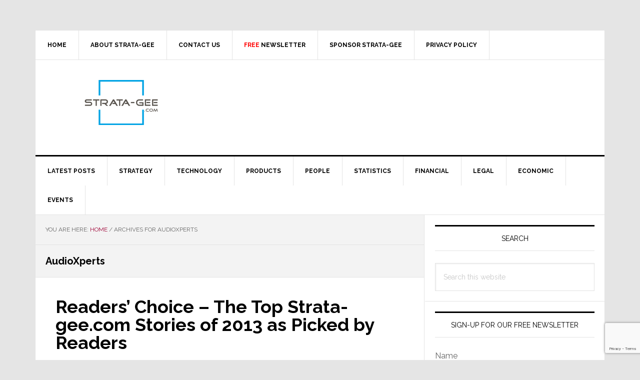

--- FILE ---
content_type: text/html; charset=utf-8
request_url: https://www.google.com/recaptcha/api2/anchor?ar=1&k=6LeZ-cYqAAAAAOQ3SQKDAeaxjUgr_ZflG9rRL-7V&co=aHR0cHM6Ly93d3cuc3RyYXRhLWdlZS5jb206NDQz&hl=en&v=PoyoqOPhxBO7pBk68S4YbpHZ&size=invisible&anchor-ms=20000&execute-ms=30000&cb=7jrbsinxlcvb
body_size: 48672
content:
<!DOCTYPE HTML><html dir="ltr" lang="en"><head><meta http-equiv="Content-Type" content="text/html; charset=UTF-8">
<meta http-equiv="X-UA-Compatible" content="IE=edge">
<title>reCAPTCHA</title>
<style type="text/css">
/* cyrillic-ext */
@font-face {
  font-family: 'Roboto';
  font-style: normal;
  font-weight: 400;
  font-stretch: 100%;
  src: url(//fonts.gstatic.com/s/roboto/v48/KFO7CnqEu92Fr1ME7kSn66aGLdTylUAMa3GUBHMdazTgWw.woff2) format('woff2');
  unicode-range: U+0460-052F, U+1C80-1C8A, U+20B4, U+2DE0-2DFF, U+A640-A69F, U+FE2E-FE2F;
}
/* cyrillic */
@font-face {
  font-family: 'Roboto';
  font-style: normal;
  font-weight: 400;
  font-stretch: 100%;
  src: url(//fonts.gstatic.com/s/roboto/v48/KFO7CnqEu92Fr1ME7kSn66aGLdTylUAMa3iUBHMdazTgWw.woff2) format('woff2');
  unicode-range: U+0301, U+0400-045F, U+0490-0491, U+04B0-04B1, U+2116;
}
/* greek-ext */
@font-face {
  font-family: 'Roboto';
  font-style: normal;
  font-weight: 400;
  font-stretch: 100%;
  src: url(//fonts.gstatic.com/s/roboto/v48/KFO7CnqEu92Fr1ME7kSn66aGLdTylUAMa3CUBHMdazTgWw.woff2) format('woff2');
  unicode-range: U+1F00-1FFF;
}
/* greek */
@font-face {
  font-family: 'Roboto';
  font-style: normal;
  font-weight: 400;
  font-stretch: 100%;
  src: url(//fonts.gstatic.com/s/roboto/v48/KFO7CnqEu92Fr1ME7kSn66aGLdTylUAMa3-UBHMdazTgWw.woff2) format('woff2');
  unicode-range: U+0370-0377, U+037A-037F, U+0384-038A, U+038C, U+038E-03A1, U+03A3-03FF;
}
/* math */
@font-face {
  font-family: 'Roboto';
  font-style: normal;
  font-weight: 400;
  font-stretch: 100%;
  src: url(//fonts.gstatic.com/s/roboto/v48/KFO7CnqEu92Fr1ME7kSn66aGLdTylUAMawCUBHMdazTgWw.woff2) format('woff2');
  unicode-range: U+0302-0303, U+0305, U+0307-0308, U+0310, U+0312, U+0315, U+031A, U+0326-0327, U+032C, U+032F-0330, U+0332-0333, U+0338, U+033A, U+0346, U+034D, U+0391-03A1, U+03A3-03A9, U+03B1-03C9, U+03D1, U+03D5-03D6, U+03F0-03F1, U+03F4-03F5, U+2016-2017, U+2034-2038, U+203C, U+2040, U+2043, U+2047, U+2050, U+2057, U+205F, U+2070-2071, U+2074-208E, U+2090-209C, U+20D0-20DC, U+20E1, U+20E5-20EF, U+2100-2112, U+2114-2115, U+2117-2121, U+2123-214F, U+2190, U+2192, U+2194-21AE, U+21B0-21E5, U+21F1-21F2, U+21F4-2211, U+2213-2214, U+2216-22FF, U+2308-230B, U+2310, U+2319, U+231C-2321, U+2336-237A, U+237C, U+2395, U+239B-23B7, U+23D0, U+23DC-23E1, U+2474-2475, U+25AF, U+25B3, U+25B7, U+25BD, U+25C1, U+25CA, U+25CC, U+25FB, U+266D-266F, U+27C0-27FF, U+2900-2AFF, U+2B0E-2B11, U+2B30-2B4C, U+2BFE, U+3030, U+FF5B, U+FF5D, U+1D400-1D7FF, U+1EE00-1EEFF;
}
/* symbols */
@font-face {
  font-family: 'Roboto';
  font-style: normal;
  font-weight: 400;
  font-stretch: 100%;
  src: url(//fonts.gstatic.com/s/roboto/v48/KFO7CnqEu92Fr1ME7kSn66aGLdTylUAMaxKUBHMdazTgWw.woff2) format('woff2');
  unicode-range: U+0001-000C, U+000E-001F, U+007F-009F, U+20DD-20E0, U+20E2-20E4, U+2150-218F, U+2190, U+2192, U+2194-2199, U+21AF, U+21E6-21F0, U+21F3, U+2218-2219, U+2299, U+22C4-22C6, U+2300-243F, U+2440-244A, U+2460-24FF, U+25A0-27BF, U+2800-28FF, U+2921-2922, U+2981, U+29BF, U+29EB, U+2B00-2BFF, U+4DC0-4DFF, U+FFF9-FFFB, U+10140-1018E, U+10190-1019C, U+101A0, U+101D0-101FD, U+102E0-102FB, U+10E60-10E7E, U+1D2C0-1D2D3, U+1D2E0-1D37F, U+1F000-1F0FF, U+1F100-1F1AD, U+1F1E6-1F1FF, U+1F30D-1F30F, U+1F315, U+1F31C, U+1F31E, U+1F320-1F32C, U+1F336, U+1F378, U+1F37D, U+1F382, U+1F393-1F39F, U+1F3A7-1F3A8, U+1F3AC-1F3AF, U+1F3C2, U+1F3C4-1F3C6, U+1F3CA-1F3CE, U+1F3D4-1F3E0, U+1F3ED, U+1F3F1-1F3F3, U+1F3F5-1F3F7, U+1F408, U+1F415, U+1F41F, U+1F426, U+1F43F, U+1F441-1F442, U+1F444, U+1F446-1F449, U+1F44C-1F44E, U+1F453, U+1F46A, U+1F47D, U+1F4A3, U+1F4B0, U+1F4B3, U+1F4B9, U+1F4BB, U+1F4BF, U+1F4C8-1F4CB, U+1F4D6, U+1F4DA, U+1F4DF, U+1F4E3-1F4E6, U+1F4EA-1F4ED, U+1F4F7, U+1F4F9-1F4FB, U+1F4FD-1F4FE, U+1F503, U+1F507-1F50B, U+1F50D, U+1F512-1F513, U+1F53E-1F54A, U+1F54F-1F5FA, U+1F610, U+1F650-1F67F, U+1F687, U+1F68D, U+1F691, U+1F694, U+1F698, U+1F6AD, U+1F6B2, U+1F6B9-1F6BA, U+1F6BC, U+1F6C6-1F6CF, U+1F6D3-1F6D7, U+1F6E0-1F6EA, U+1F6F0-1F6F3, U+1F6F7-1F6FC, U+1F700-1F7FF, U+1F800-1F80B, U+1F810-1F847, U+1F850-1F859, U+1F860-1F887, U+1F890-1F8AD, U+1F8B0-1F8BB, U+1F8C0-1F8C1, U+1F900-1F90B, U+1F93B, U+1F946, U+1F984, U+1F996, U+1F9E9, U+1FA00-1FA6F, U+1FA70-1FA7C, U+1FA80-1FA89, U+1FA8F-1FAC6, U+1FACE-1FADC, U+1FADF-1FAE9, U+1FAF0-1FAF8, U+1FB00-1FBFF;
}
/* vietnamese */
@font-face {
  font-family: 'Roboto';
  font-style: normal;
  font-weight: 400;
  font-stretch: 100%;
  src: url(//fonts.gstatic.com/s/roboto/v48/KFO7CnqEu92Fr1ME7kSn66aGLdTylUAMa3OUBHMdazTgWw.woff2) format('woff2');
  unicode-range: U+0102-0103, U+0110-0111, U+0128-0129, U+0168-0169, U+01A0-01A1, U+01AF-01B0, U+0300-0301, U+0303-0304, U+0308-0309, U+0323, U+0329, U+1EA0-1EF9, U+20AB;
}
/* latin-ext */
@font-face {
  font-family: 'Roboto';
  font-style: normal;
  font-weight: 400;
  font-stretch: 100%;
  src: url(//fonts.gstatic.com/s/roboto/v48/KFO7CnqEu92Fr1ME7kSn66aGLdTylUAMa3KUBHMdazTgWw.woff2) format('woff2');
  unicode-range: U+0100-02BA, U+02BD-02C5, U+02C7-02CC, U+02CE-02D7, U+02DD-02FF, U+0304, U+0308, U+0329, U+1D00-1DBF, U+1E00-1E9F, U+1EF2-1EFF, U+2020, U+20A0-20AB, U+20AD-20C0, U+2113, U+2C60-2C7F, U+A720-A7FF;
}
/* latin */
@font-face {
  font-family: 'Roboto';
  font-style: normal;
  font-weight: 400;
  font-stretch: 100%;
  src: url(//fonts.gstatic.com/s/roboto/v48/KFO7CnqEu92Fr1ME7kSn66aGLdTylUAMa3yUBHMdazQ.woff2) format('woff2');
  unicode-range: U+0000-00FF, U+0131, U+0152-0153, U+02BB-02BC, U+02C6, U+02DA, U+02DC, U+0304, U+0308, U+0329, U+2000-206F, U+20AC, U+2122, U+2191, U+2193, U+2212, U+2215, U+FEFF, U+FFFD;
}
/* cyrillic-ext */
@font-face {
  font-family: 'Roboto';
  font-style: normal;
  font-weight: 500;
  font-stretch: 100%;
  src: url(//fonts.gstatic.com/s/roboto/v48/KFO7CnqEu92Fr1ME7kSn66aGLdTylUAMa3GUBHMdazTgWw.woff2) format('woff2');
  unicode-range: U+0460-052F, U+1C80-1C8A, U+20B4, U+2DE0-2DFF, U+A640-A69F, U+FE2E-FE2F;
}
/* cyrillic */
@font-face {
  font-family: 'Roboto';
  font-style: normal;
  font-weight: 500;
  font-stretch: 100%;
  src: url(//fonts.gstatic.com/s/roboto/v48/KFO7CnqEu92Fr1ME7kSn66aGLdTylUAMa3iUBHMdazTgWw.woff2) format('woff2');
  unicode-range: U+0301, U+0400-045F, U+0490-0491, U+04B0-04B1, U+2116;
}
/* greek-ext */
@font-face {
  font-family: 'Roboto';
  font-style: normal;
  font-weight: 500;
  font-stretch: 100%;
  src: url(//fonts.gstatic.com/s/roboto/v48/KFO7CnqEu92Fr1ME7kSn66aGLdTylUAMa3CUBHMdazTgWw.woff2) format('woff2');
  unicode-range: U+1F00-1FFF;
}
/* greek */
@font-face {
  font-family: 'Roboto';
  font-style: normal;
  font-weight: 500;
  font-stretch: 100%;
  src: url(//fonts.gstatic.com/s/roboto/v48/KFO7CnqEu92Fr1ME7kSn66aGLdTylUAMa3-UBHMdazTgWw.woff2) format('woff2');
  unicode-range: U+0370-0377, U+037A-037F, U+0384-038A, U+038C, U+038E-03A1, U+03A3-03FF;
}
/* math */
@font-face {
  font-family: 'Roboto';
  font-style: normal;
  font-weight: 500;
  font-stretch: 100%;
  src: url(//fonts.gstatic.com/s/roboto/v48/KFO7CnqEu92Fr1ME7kSn66aGLdTylUAMawCUBHMdazTgWw.woff2) format('woff2');
  unicode-range: U+0302-0303, U+0305, U+0307-0308, U+0310, U+0312, U+0315, U+031A, U+0326-0327, U+032C, U+032F-0330, U+0332-0333, U+0338, U+033A, U+0346, U+034D, U+0391-03A1, U+03A3-03A9, U+03B1-03C9, U+03D1, U+03D5-03D6, U+03F0-03F1, U+03F4-03F5, U+2016-2017, U+2034-2038, U+203C, U+2040, U+2043, U+2047, U+2050, U+2057, U+205F, U+2070-2071, U+2074-208E, U+2090-209C, U+20D0-20DC, U+20E1, U+20E5-20EF, U+2100-2112, U+2114-2115, U+2117-2121, U+2123-214F, U+2190, U+2192, U+2194-21AE, U+21B0-21E5, U+21F1-21F2, U+21F4-2211, U+2213-2214, U+2216-22FF, U+2308-230B, U+2310, U+2319, U+231C-2321, U+2336-237A, U+237C, U+2395, U+239B-23B7, U+23D0, U+23DC-23E1, U+2474-2475, U+25AF, U+25B3, U+25B7, U+25BD, U+25C1, U+25CA, U+25CC, U+25FB, U+266D-266F, U+27C0-27FF, U+2900-2AFF, U+2B0E-2B11, U+2B30-2B4C, U+2BFE, U+3030, U+FF5B, U+FF5D, U+1D400-1D7FF, U+1EE00-1EEFF;
}
/* symbols */
@font-face {
  font-family: 'Roboto';
  font-style: normal;
  font-weight: 500;
  font-stretch: 100%;
  src: url(//fonts.gstatic.com/s/roboto/v48/KFO7CnqEu92Fr1ME7kSn66aGLdTylUAMaxKUBHMdazTgWw.woff2) format('woff2');
  unicode-range: U+0001-000C, U+000E-001F, U+007F-009F, U+20DD-20E0, U+20E2-20E4, U+2150-218F, U+2190, U+2192, U+2194-2199, U+21AF, U+21E6-21F0, U+21F3, U+2218-2219, U+2299, U+22C4-22C6, U+2300-243F, U+2440-244A, U+2460-24FF, U+25A0-27BF, U+2800-28FF, U+2921-2922, U+2981, U+29BF, U+29EB, U+2B00-2BFF, U+4DC0-4DFF, U+FFF9-FFFB, U+10140-1018E, U+10190-1019C, U+101A0, U+101D0-101FD, U+102E0-102FB, U+10E60-10E7E, U+1D2C0-1D2D3, U+1D2E0-1D37F, U+1F000-1F0FF, U+1F100-1F1AD, U+1F1E6-1F1FF, U+1F30D-1F30F, U+1F315, U+1F31C, U+1F31E, U+1F320-1F32C, U+1F336, U+1F378, U+1F37D, U+1F382, U+1F393-1F39F, U+1F3A7-1F3A8, U+1F3AC-1F3AF, U+1F3C2, U+1F3C4-1F3C6, U+1F3CA-1F3CE, U+1F3D4-1F3E0, U+1F3ED, U+1F3F1-1F3F3, U+1F3F5-1F3F7, U+1F408, U+1F415, U+1F41F, U+1F426, U+1F43F, U+1F441-1F442, U+1F444, U+1F446-1F449, U+1F44C-1F44E, U+1F453, U+1F46A, U+1F47D, U+1F4A3, U+1F4B0, U+1F4B3, U+1F4B9, U+1F4BB, U+1F4BF, U+1F4C8-1F4CB, U+1F4D6, U+1F4DA, U+1F4DF, U+1F4E3-1F4E6, U+1F4EA-1F4ED, U+1F4F7, U+1F4F9-1F4FB, U+1F4FD-1F4FE, U+1F503, U+1F507-1F50B, U+1F50D, U+1F512-1F513, U+1F53E-1F54A, U+1F54F-1F5FA, U+1F610, U+1F650-1F67F, U+1F687, U+1F68D, U+1F691, U+1F694, U+1F698, U+1F6AD, U+1F6B2, U+1F6B9-1F6BA, U+1F6BC, U+1F6C6-1F6CF, U+1F6D3-1F6D7, U+1F6E0-1F6EA, U+1F6F0-1F6F3, U+1F6F7-1F6FC, U+1F700-1F7FF, U+1F800-1F80B, U+1F810-1F847, U+1F850-1F859, U+1F860-1F887, U+1F890-1F8AD, U+1F8B0-1F8BB, U+1F8C0-1F8C1, U+1F900-1F90B, U+1F93B, U+1F946, U+1F984, U+1F996, U+1F9E9, U+1FA00-1FA6F, U+1FA70-1FA7C, U+1FA80-1FA89, U+1FA8F-1FAC6, U+1FACE-1FADC, U+1FADF-1FAE9, U+1FAF0-1FAF8, U+1FB00-1FBFF;
}
/* vietnamese */
@font-face {
  font-family: 'Roboto';
  font-style: normal;
  font-weight: 500;
  font-stretch: 100%;
  src: url(//fonts.gstatic.com/s/roboto/v48/KFO7CnqEu92Fr1ME7kSn66aGLdTylUAMa3OUBHMdazTgWw.woff2) format('woff2');
  unicode-range: U+0102-0103, U+0110-0111, U+0128-0129, U+0168-0169, U+01A0-01A1, U+01AF-01B0, U+0300-0301, U+0303-0304, U+0308-0309, U+0323, U+0329, U+1EA0-1EF9, U+20AB;
}
/* latin-ext */
@font-face {
  font-family: 'Roboto';
  font-style: normal;
  font-weight: 500;
  font-stretch: 100%;
  src: url(//fonts.gstatic.com/s/roboto/v48/KFO7CnqEu92Fr1ME7kSn66aGLdTylUAMa3KUBHMdazTgWw.woff2) format('woff2');
  unicode-range: U+0100-02BA, U+02BD-02C5, U+02C7-02CC, U+02CE-02D7, U+02DD-02FF, U+0304, U+0308, U+0329, U+1D00-1DBF, U+1E00-1E9F, U+1EF2-1EFF, U+2020, U+20A0-20AB, U+20AD-20C0, U+2113, U+2C60-2C7F, U+A720-A7FF;
}
/* latin */
@font-face {
  font-family: 'Roboto';
  font-style: normal;
  font-weight: 500;
  font-stretch: 100%;
  src: url(//fonts.gstatic.com/s/roboto/v48/KFO7CnqEu92Fr1ME7kSn66aGLdTylUAMa3yUBHMdazQ.woff2) format('woff2');
  unicode-range: U+0000-00FF, U+0131, U+0152-0153, U+02BB-02BC, U+02C6, U+02DA, U+02DC, U+0304, U+0308, U+0329, U+2000-206F, U+20AC, U+2122, U+2191, U+2193, U+2212, U+2215, U+FEFF, U+FFFD;
}
/* cyrillic-ext */
@font-face {
  font-family: 'Roboto';
  font-style: normal;
  font-weight: 900;
  font-stretch: 100%;
  src: url(//fonts.gstatic.com/s/roboto/v48/KFO7CnqEu92Fr1ME7kSn66aGLdTylUAMa3GUBHMdazTgWw.woff2) format('woff2');
  unicode-range: U+0460-052F, U+1C80-1C8A, U+20B4, U+2DE0-2DFF, U+A640-A69F, U+FE2E-FE2F;
}
/* cyrillic */
@font-face {
  font-family: 'Roboto';
  font-style: normal;
  font-weight: 900;
  font-stretch: 100%;
  src: url(//fonts.gstatic.com/s/roboto/v48/KFO7CnqEu92Fr1ME7kSn66aGLdTylUAMa3iUBHMdazTgWw.woff2) format('woff2');
  unicode-range: U+0301, U+0400-045F, U+0490-0491, U+04B0-04B1, U+2116;
}
/* greek-ext */
@font-face {
  font-family: 'Roboto';
  font-style: normal;
  font-weight: 900;
  font-stretch: 100%;
  src: url(//fonts.gstatic.com/s/roboto/v48/KFO7CnqEu92Fr1ME7kSn66aGLdTylUAMa3CUBHMdazTgWw.woff2) format('woff2');
  unicode-range: U+1F00-1FFF;
}
/* greek */
@font-face {
  font-family: 'Roboto';
  font-style: normal;
  font-weight: 900;
  font-stretch: 100%;
  src: url(//fonts.gstatic.com/s/roboto/v48/KFO7CnqEu92Fr1ME7kSn66aGLdTylUAMa3-UBHMdazTgWw.woff2) format('woff2');
  unicode-range: U+0370-0377, U+037A-037F, U+0384-038A, U+038C, U+038E-03A1, U+03A3-03FF;
}
/* math */
@font-face {
  font-family: 'Roboto';
  font-style: normal;
  font-weight: 900;
  font-stretch: 100%;
  src: url(//fonts.gstatic.com/s/roboto/v48/KFO7CnqEu92Fr1ME7kSn66aGLdTylUAMawCUBHMdazTgWw.woff2) format('woff2');
  unicode-range: U+0302-0303, U+0305, U+0307-0308, U+0310, U+0312, U+0315, U+031A, U+0326-0327, U+032C, U+032F-0330, U+0332-0333, U+0338, U+033A, U+0346, U+034D, U+0391-03A1, U+03A3-03A9, U+03B1-03C9, U+03D1, U+03D5-03D6, U+03F0-03F1, U+03F4-03F5, U+2016-2017, U+2034-2038, U+203C, U+2040, U+2043, U+2047, U+2050, U+2057, U+205F, U+2070-2071, U+2074-208E, U+2090-209C, U+20D0-20DC, U+20E1, U+20E5-20EF, U+2100-2112, U+2114-2115, U+2117-2121, U+2123-214F, U+2190, U+2192, U+2194-21AE, U+21B0-21E5, U+21F1-21F2, U+21F4-2211, U+2213-2214, U+2216-22FF, U+2308-230B, U+2310, U+2319, U+231C-2321, U+2336-237A, U+237C, U+2395, U+239B-23B7, U+23D0, U+23DC-23E1, U+2474-2475, U+25AF, U+25B3, U+25B7, U+25BD, U+25C1, U+25CA, U+25CC, U+25FB, U+266D-266F, U+27C0-27FF, U+2900-2AFF, U+2B0E-2B11, U+2B30-2B4C, U+2BFE, U+3030, U+FF5B, U+FF5D, U+1D400-1D7FF, U+1EE00-1EEFF;
}
/* symbols */
@font-face {
  font-family: 'Roboto';
  font-style: normal;
  font-weight: 900;
  font-stretch: 100%;
  src: url(//fonts.gstatic.com/s/roboto/v48/KFO7CnqEu92Fr1ME7kSn66aGLdTylUAMaxKUBHMdazTgWw.woff2) format('woff2');
  unicode-range: U+0001-000C, U+000E-001F, U+007F-009F, U+20DD-20E0, U+20E2-20E4, U+2150-218F, U+2190, U+2192, U+2194-2199, U+21AF, U+21E6-21F0, U+21F3, U+2218-2219, U+2299, U+22C4-22C6, U+2300-243F, U+2440-244A, U+2460-24FF, U+25A0-27BF, U+2800-28FF, U+2921-2922, U+2981, U+29BF, U+29EB, U+2B00-2BFF, U+4DC0-4DFF, U+FFF9-FFFB, U+10140-1018E, U+10190-1019C, U+101A0, U+101D0-101FD, U+102E0-102FB, U+10E60-10E7E, U+1D2C0-1D2D3, U+1D2E0-1D37F, U+1F000-1F0FF, U+1F100-1F1AD, U+1F1E6-1F1FF, U+1F30D-1F30F, U+1F315, U+1F31C, U+1F31E, U+1F320-1F32C, U+1F336, U+1F378, U+1F37D, U+1F382, U+1F393-1F39F, U+1F3A7-1F3A8, U+1F3AC-1F3AF, U+1F3C2, U+1F3C4-1F3C6, U+1F3CA-1F3CE, U+1F3D4-1F3E0, U+1F3ED, U+1F3F1-1F3F3, U+1F3F5-1F3F7, U+1F408, U+1F415, U+1F41F, U+1F426, U+1F43F, U+1F441-1F442, U+1F444, U+1F446-1F449, U+1F44C-1F44E, U+1F453, U+1F46A, U+1F47D, U+1F4A3, U+1F4B0, U+1F4B3, U+1F4B9, U+1F4BB, U+1F4BF, U+1F4C8-1F4CB, U+1F4D6, U+1F4DA, U+1F4DF, U+1F4E3-1F4E6, U+1F4EA-1F4ED, U+1F4F7, U+1F4F9-1F4FB, U+1F4FD-1F4FE, U+1F503, U+1F507-1F50B, U+1F50D, U+1F512-1F513, U+1F53E-1F54A, U+1F54F-1F5FA, U+1F610, U+1F650-1F67F, U+1F687, U+1F68D, U+1F691, U+1F694, U+1F698, U+1F6AD, U+1F6B2, U+1F6B9-1F6BA, U+1F6BC, U+1F6C6-1F6CF, U+1F6D3-1F6D7, U+1F6E0-1F6EA, U+1F6F0-1F6F3, U+1F6F7-1F6FC, U+1F700-1F7FF, U+1F800-1F80B, U+1F810-1F847, U+1F850-1F859, U+1F860-1F887, U+1F890-1F8AD, U+1F8B0-1F8BB, U+1F8C0-1F8C1, U+1F900-1F90B, U+1F93B, U+1F946, U+1F984, U+1F996, U+1F9E9, U+1FA00-1FA6F, U+1FA70-1FA7C, U+1FA80-1FA89, U+1FA8F-1FAC6, U+1FACE-1FADC, U+1FADF-1FAE9, U+1FAF0-1FAF8, U+1FB00-1FBFF;
}
/* vietnamese */
@font-face {
  font-family: 'Roboto';
  font-style: normal;
  font-weight: 900;
  font-stretch: 100%;
  src: url(//fonts.gstatic.com/s/roboto/v48/KFO7CnqEu92Fr1ME7kSn66aGLdTylUAMa3OUBHMdazTgWw.woff2) format('woff2');
  unicode-range: U+0102-0103, U+0110-0111, U+0128-0129, U+0168-0169, U+01A0-01A1, U+01AF-01B0, U+0300-0301, U+0303-0304, U+0308-0309, U+0323, U+0329, U+1EA0-1EF9, U+20AB;
}
/* latin-ext */
@font-face {
  font-family: 'Roboto';
  font-style: normal;
  font-weight: 900;
  font-stretch: 100%;
  src: url(//fonts.gstatic.com/s/roboto/v48/KFO7CnqEu92Fr1ME7kSn66aGLdTylUAMa3KUBHMdazTgWw.woff2) format('woff2');
  unicode-range: U+0100-02BA, U+02BD-02C5, U+02C7-02CC, U+02CE-02D7, U+02DD-02FF, U+0304, U+0308, U+0329, U+1D00-1DBF, U+1E00-1E9F, U+1EF2-1EFF, U+2020, U+20A0-20AB, U+20AD-20C0, U+2113, U+2C60-2C7F, U+A720-A7FF;
}
/* latin */
@font-face {
  font-family: 'Roboto';
  font-style: normal;
  font-weight: 900;
  font-stretch: 100%;
  src: url(//fonts.gstatic.com/s/roboto/v48/KFO7CnqEu92Fr1ME7kSn66aGLdTylUAMa3yUBHMdazQ.woff2) format('woff2');
  unicode-range: U+0000-00FF, U+0131, U+0152-0153, U+02BB-02BC, U+02C6, U+02DA, U+02DC, U+0304, U+0308, U+0329, U+2000-206F, U+20AC, U+2122, U+2191, U+2193, U+2212, U+2215, U+FEFF, U+FFFD;
}

</style>
<link rel="stylesheet" type="text/css" href="https://www.gstatic.com/recaptcha/releases/PoyoqOPhxBO7pBk68S4YbpHZ/styles__ltr.css">
<script nonce="8DSZU-m6ia4_tYKB2A7oGA" type="text/javascript">window['__recaptcha_api'] = 'https://www.google.com/recaptcha/api2/';</script>
<script type="text/javascript" src="https://www.gstatic.com/recaptcha/releases/PoyoqOPhxBO7pBk68S4YbpHZ/recaptcha__en.js" nonce="8DSZU-m6ia4_tYKB2A7oGA">
      
    </script></head>
<body><div id="rc-anchor-alert" class="rc-anchor-alert"></div>
<input type="hidden" id="recaptcha-token" value="[base64]">
<script type="text/javascript" nonce="8DSZU-m6ia4_tYKB2A7oGA">
      recaptcha.anchor.Main.init("[\x22ainput\x22,[\x22bgdata\x22,\x22\x22,\[base64]/[base64]/[base64]/bmV3IHJbeF0oY1swXSk6RT09Mj9uZXcgclt4XShjWzBdLGNbMV0pOkU9PTM/bmV3IHJbeF0oY1swXSxjWzFdLGNbMl0pOkU9PTQ/[base64]/[base64]/[base64]/[base64]/[base64]/[base64]/[base64]/[base64]\x22,\[base64]\x22,\x22IGTCvsKzwp0Gwq8MOsK/[base64]/esOeYMKSKQDDm8OAwrTCh1hbIsK/SFIlwofDmsK/[base64]/[base64]/CpMKbwo5Nw5rCiMOJYcOZSsK6w5TCgg19K1fDohwKwq4Pw4zDjsOmUCRhwrzCl2Nxw6jCn8OgD8Olf8KvRApAw6DDkzrCo1nConFVc8Kqw6BpQzEbwrxofibCkzcKesK8wqzCrxFYw6fCgDfCoMOXwqjDiAjDvcK3MMK0w7XCoyPDvMOuwozCnHzChT9Qwq8FwocaMm/Co8Oxw5DDgMOzXsO7JDHCnMOedyQ6w7g6XjvDsjvCgVkzAsO6Z2fDrELCs8K3wrnChsKXUEIjwrzDusKNw5s8w4gIw5rDlT7CucKkw6dJw6t5w4RCwqBcBsKoGW7DsMOUwr3DuMOGEcKrw5LDp0ModMOKXX/[base64]/DlsKZw5PCgkoYwqjCs0A/OG/Ch2rCi0PCtMOvYiDCo8K9LCQCw5fCnsKcwql3ZMOVw5l+w7w+wogeLAtBR8KXwrB5wqzCoXfDrsKRJRTCjxvDq8KxwqZTbWRiGxXCvsOYAcKleMO0Y8O7w6wrwo3DmsK/[base64]/wqp7w6vDgcKiVMK1wqpYbjAhScOFwoF7CQAScQcfwrDDm8OUDcKYOcOeNhzCqyHDv8OiOcKEO21gw6jDkMOSTcO5w54VDsKfL0zCrsOaw5HCqT7CtWdhw73DlMKNwq4pPGNwIsONKFPCrELCnFczw47DqMOpw6nDlT7DlRYCDjtBbsKfwpUIOsO5w490wrBxG8Kswr/DhsOVw5Qdw7LCsy9nMz/CqsONw6lZfsKBw7TDtsKcw5rCoDgJwopeQiMNUlQnw6RMwrtCw7h8AMKLP8Oow4bDo256C8Oiw63DrsOTPXR8w4XClHDDomfDojfCgcK9Q1RNA8OYYsO9w6Zqw5jCv1rCocOKw57CkMOZw7seXUFgScOlcw/Ct8OjFggpw58bwofDlsO1w5TCkcOiwrXCnBx6w6nCkcKdwpxwwq7Dqj5awoXDhMK6w4h/wrUeI8KGNcOww4PDsBFCEiZRwoDDvMKQwr3Cin/DkXvDmg7CmVXCizLDgX87wpQmcATChsK3w6nCscKmwrZCER/CgsKyw6nDl38VOsKGw4vCly5+wpZSP34HwqwHe0rDqnMXw7QkEX5WwqvCoHAFwp1UFcKcVRTDj2zCt8Orw5PDrsK3a8KDwp0Wwq/CncK+wpNAB8OZwpLCpsK7N8KeegfDkMOmDCvDtxV5G8KUw4TDhsOKSMOSW8KQw4HDnmPCvkjCtUfDuAPDgMOSCCwQwpVjw67Dp8KcJ1rDjETCuQoFw4zCssKSEsKZwrgZw7N1w5LCmMOTT8OlCF3ClMK3w5DDhSTCvG/[base64]/w4tbNh/DkMO4dhDDssKuMwU+wrFNVsKTw6DClXvDmlnDi3bDpcOHworDvsOuTsKlE1DDuSdkw71hUsO4w4s/w6QgGMOiIEHDg8KvZMOfw7XDp8KdQU0+K8KgwrbDqmNpwpfCpWrCq8ORBMO4Og7DihvDnD7CgMOBKWDDjjM0woJXD18QA8O9w7xoIcKSw6DDrlPCiy7CrsKjw7/[base64]/CtyPDsnJhwqcfw6Q3wpp1wpdGwqJoDMKSFcKYw7vCvsK/A8KsCj7DnBUPB8KwworDvsOkw45rRcOfB8KcwqbDvsKcTGlYwpLCrlnDmMO6eMOmwpHClyLCsDcpVsOjFH90PcOew7Rww7sFwoTCqMOoLHdcw6nCmSHDvcK9cCJ2w5DCmAfCpcOQwpLDtXzChzgbLmLDmDYcF8Kyw6XCrwrDrcKgMD/CujtnOldCdMKdQifClMO8wpV0wqR5w6QWIsKCwr/DjcO+wqzCqXLDgl4XGsKWAsOKHXHCg8OtZQUBN8ODY0wLFQbDicOXwpPDqHnDj8KrwrIqw5AEwpQ4wpMcTlnDmcKDM8OeTMOyDMKiXsK/wowZw4tAXz4fa0QJwofDhmfDnz9FworCrMOuMHkGJyvDtsKVGSxXMMKgCwbCqsKNRSkDwqJiwpLCvMObUGXCvSrDk8K+wqbCmsKbFTzCrXbCvk3CtsO6BFzDsgchCxXDshQ5w5XDusOBGRbCoR54w4TDi8Kow5XCkcOqQCwTWhEMXcKZwot8IcOUAGd/[base64]/EsOkWQTDshrDpcKDVWJqLlnClh4Fw5EZWFIuwowEw6kablTDjcOqwrDCr1oJR8KjBcKzbMOvdV5NJMOyN8OTwo0qw7rDsjtoMUzDhCY2dcKVA3cifAZ8QnMVM0nConPClDfDp1sZw6U5w4x/GMKhSgxuIcKLwqzDlsOLwpXCvCduw5IGH8KUX8OSE2PCgAd3w4p8FU7DnQDCpsOUw7LCsFd5VzvDnC1YdcOdwqgFEDd6ZHhOU1B1G1/ChF7CkMKBIzXDtSzDjyzCoxrCpkvDgj/CuifDnMOzL8KUGVfCq8ODTVIuLjF0QRfCgEgaUBV1bcKBw5fDo8KRecOOfcOuFcKJYRYwcWpLw5HCmMOqNWdsw5fCuXXCpsO/w5HDnBDCuU9Aw54awq16EMOywrrDlSh0wq/[base64]/[base64]/[base64]/DkMOjZ8K4wrolZMO9w7Y/wpvDkz4zwqBuw7LDkSjDsQ0XNcOyGcOEaS8wwrUoZsOcHMOGeQJzMXHDuVzDi2zCmzfDn8OvaMOwwrXDgQtgwqMBX8KUITHCo8KKw7RDfklNw5Qdw4psbsOswoc0NWzDixgfwoJjwoAhUn0Vw4/DjcOAf13CryvChsKIYMKbBcKmY1VLLMO4w4fCp8KHw4hgZ8OPw6ZUDzQcdD7DlcKSwrFuwq83OsKBw6oVKmJbOCfDnhdwwpfDhMKSw4HDgUV8w796TE3Ck8KnD11swr/CqMKGChZDCjjDvsOdw5A0w7PDq8K3FUgUwphbcsK3ZsKmTCrDqCQ3w5h9w7TDu8KcZMOCWzcYw6rCiThLw6zDvcObwrfCpkEJXgjDisKAw5hgKFhbPsKDOhl1w6BbwpEnGXHCtMO/D8OTwpBww410wpg/wpNkw5Ynw7XCl0vCjXkCHMOLCTsNYcOqAcK+AV7ChzRSN31IZh8lLsOtwrY1woBZwr3DmMOMMcKueMOIw4rCi8OpckrDksKjw7jDjRwGwpt1wqXCn8KhKMOqIMOjKS9kw68zXsO/[base64]/Dk2vDlExVw6/[base64]/wrdrwopUw4TDtVZNwpBpZ33CiHggwpjDvMOoLgQ5R0F5fxbClMO6w7fDnjBtw44uKExWH39gwrUCVUV3DmkSBnPCgTMHw5XDtynCu8KTw7DCrDhHek00wqjDq2bDoMOTw4BYw7Bhw5zDn8KswrcwTA7Ct8KewpMpwrA2wqPClcK6w5/[base64]/CicO8w69XwrzCl1zDjH3DnFB+R2IaV8KRSMO6EsOnw707w7YsADHDn2sbw4Z3BHvDocO8wppCTsKiwokeZV5Iwp5mw6U0SMKzeBjDmTFofMOWWisXccKmwosTw4HCn8ObVTfDkF/DtDrChMOKOC7Cr8O2w53DnnHDnsOjwoHDujRnw4LCmsOWMx5Ewp4qw74dKUDDpUJ5FMO3wpZowpnDli9LwqAGXMOTfsKDwoDCo8Knw6LCp2sqwoBrwoXCt8Kpwq/DkVvCgMO+DsK3w7/DvA5ueFZ4CVTCq8KvwrpDw7h2wpczCcKFB8KIwobDoQvCjVo+w7JPNVzDpsKRwqNmXWxMDsKSwr49f8OHbk89w74Gw550BiDCjMO+w4/CqMOGOAJZw6XDtsKAwpzDulLDknbDkUzCvsOPw6xBw5I9wqvDlRDCmD4pw6EuZADDrMKyGTzDu8O2OUbCkcKXYMK4aU/[base64]/wrkXLMOzwq1gw7FYw5jCrcKiH0PCjwnCljJ9wrIxPcO3wpnDmcK4JcOFw5DCqcKQw6pEMQ/DlsO4wrvCq8OVJX3DhEQ3wqbDjiwow43CkSzDpXdjI39TBcKNJ2dXB27Ds0zDrMOwwr7Cm8KFAF/[base64]/DgcOSwoNaS8Khw503SMOqwoMLdcO+Y2nChMKsLw/CusOuF0YlDcOewqBrcSduHmHCjcOIbU0sDjLCmh4qw5bCuFZWwqDChDrDqzxFw6PCqsOTdj3Cv8OEdcOAw4hcYcOswptGw5Vnwr/CjcOBwoYOQwnDusOiUXIXwq/Clg1NHcKRASfCn045PBLDucKDNUnCp8Ocw4hwwq/Cp8OcD8Odfj/DsMO/[base64]/Ct1LCusO3K2B0bsOhJMK/[base64]/FwQ3M8O0w4/Dk0dBw4wnwqPDr1NHw77DrUzCpcO4w7LDq8OZw4HCn8OHJMKQAcKxY8Kfw4hXwo5/w7dRw7PCjMOWw4oBf8KWHWrCvyzCmRvDrcOCwqjCpHfCpsKsdDctaSbCpRHDk8O8GcOnbH3CvcKlCnMyWsKKdF/CssOtAcOGw7djYmYBw5HDr8K3w7nDngIzw4DDisOIKcKjB8OiQzXDnkJ2UALDoWjCsivDlS8Iwp41JcORw70DDsOCQ8KcHsOiwphRJC3DlcKxw6J1OMO0wqxMwp3CvD1vw7PDuTNKUVpFES7CpMKVw4h7wojDhsOTwqV/w6XCqGgjw4QSZsOzZsO8ScKFwpbCtMKgJQXCh2Uwwp49woIswppaw61bM8KFw7XCrjRoMsOIBm/CrMKPd2bCqHs7JEbCqnDDkFbDksOHw5xlwqtLFTHDnxMtwo7CiMKww5ptQcKUbQ/DuSfDicOew4EaQsOiw61xVMOMwozCocKGw4/DlcKfwqBIw6EGWMOhwpMgwpnCsCJVGcOEw6/CkAB/wrnCnsKFBwdfw6tDwr/CuMOxwp40JcO9wqwSwozDl8O8MsKZIcOdw5g5KjjCi8Krw5piB0jDo0XDqw8ow6jClE4KwqPClcODD8KnP2AswpzDksOwA2/Dj8O9OGXDtRbCshDDlTN1R8OSG8KUGsOaw41tw5YRwrzDssKpwoTClw/Co8OqwpUsw5HDt3/DmGNBLEopGiPDg8OZwoMAHMOOwoZPwo4kwoIDLsKcw67ChcOwMDF7fcKXwr93w6nCpyBvC8OwTEnCn8OcB8KEY8O6w7lVw6huTcOBecKbKcOQw53DpsKzw4fCjMOIGivDiMOMwrg8w5jDoQZawrdUwpHDuBMmwqrComhTw4bDtsOXFRo/FMKJw5NvE33Dok7CmMKlwrg7wrHClmbDosKdw7wBfkMnwoAew6rCp8KcR8KqwqjCrsK+w70cw7jCm8OWwp1NLMOnwpBTw47ChS0OFhs6wojDkHQNw6vCisOodcO/w41fUcOUL8OrwoJQw6HDs8OIwo/CljzDlwfCsHfDvh7DhsOODETCrMOcw4tkOHPDvGnDnm3Dpz/[base64]/wqtMw5hdfwMEHzQawonDuXhbG8OlwqbCv8K/dSPDjMO2VE0xw7xGLMO3wpnDjMO9wr5mD2VNwrNyZsK8ND3DhMK5wqsJw4nCgsOVOcOnIsOPVMKPJcOuw7HCoMKmwoLDm3DCk8KNdcKUwr4aECzDpl/CtMKhw7LChcKHwoHCk0zCoMOhw74fTcKzPcKeU2BMw5Zcw4YCW3g2A8OafTrDpRHCncO2RCLDlSzDmUIjCsO8wonCp8OAwopjw5sJwpBeUMOsTMKyEcK6woMIK8KTwoQ/KwLCgcOiTsOIwq3ChcOib8ORZhzDt0Vzw4pxXB7ChC4kAcKCwqfDp2DDkTF0dcO3QkbCqgHCsMORQcOiwoPDo1UoPsOpGcKmwqUWwpbDmHXDvTk8wrDDsMKmesK4PsOvw7Q5w5sVWcKFAiwAwowgNBXCm8Kvw78JD8Kvwo/DnE5xcsOrwqnDtsKcw5HDrGk2R8K5MsKAwpQcPncrw5sAw6XCmsO1wrk+X37CiAPDtsObw751wp8BwoXCqAULWMK3Pz1Vw6nDt07Dm8ONw6VswoLChsOjf2MEScKfw57Co8KZYMO+w4VTwpsww4FdasOuwqvCrsKMw6jCosK/w7oeSMOvaW7CvSR2wrc3w5pTQcKiLSVlMCHCnsKyaS97H01+woNHwqDCvSXDmEI4wrAyFcOzSsOMwr9pSMOAPlYFwpvCtMKGWsOewp3Dj01UG8KIw4bCoMKrbyXDpcO8fcKDw4TDtMK1DsOieMOkwpnDjyoJw6MOwpfDnzxMdsKMFApmwqzDqSvCicOPJsKIacO/wozCrsKRfMO0wq3DqMOmw5IQI3sjwrvCuMKNw7ZiXMOQV8K5wrdXIMKuw6VUw7vCv8OpfsOWw6/CsMK8DiLDmyvDvsOew4jDrcO2SUVNacOlWMO8w7N5wq8/Dx8hCyguwrXCiEnCvcKLVCfDsn/DhmYJTEbDmi86P8KeRMO5GH7Cu3fDr8K8w6FZwoANIjTCv8K2w5YzW2fCuCDDnVhcY8OWw7XDmzxBw5jCm8OgF1srw6vCqMO/V33CnmItw6tEccKAXMOEw4jDlHPDkcKzwrjCg8KGwrl+XsOhworDsjltw53CicO3TynCtToeMgfDg3XDmcOMwqxqBXzDpn7DtcOPwrQwwpvDtVrCkX8bwoXChgjCo8OgJ0IOGmPCsznDucOIw6TCtMK/[base64]/IMOPeFXDiMOZw4I5OMOURThXw7fDvcOpacOBwoHDhEfDpRgjQAx4ZkDDn8OcwqvCvkVDZMOLLMKNw4vDgsOAcMOuw7IufcO/[base64]/wqnDicO0Gg/DkXDDt8OKwoA9QBrClMOcw5/Cr8K+MsKnw7UgLH7CjWFlXgzCg8OgEhrDvHbDlwdWwpUjXSXClA03w5bDmgc1wrTCssOQw7bCrR7DtcKhw4lowprDtcKqwpMZwpERwpTCnkvCu8Otb1gwbcKKFT4YG8ORwr/[base64]/DiMOVwqPCsDwLS8Osw4PCpyYOFFfDpyrDrlA8wrlFB8Kzw7HDlMK+KSAkw4zCgGLCrABlwp0Dw7PCq0A+XBkQwp7CoMKyJsKkJD/Cg3jDu8KKwqXDnktrSMK8a13CiCbCvcOvwqpCaDTDt8K7dB0KKxPDl8OcwqBlw5HDlMOJwq7CrMOXwo3DvC/CllcCKUFnw4jDtcOxJzvDosOQwqtgw4TDgsOrwojDkcOOw5DCk8O4wrDDv8KBDsKNUMK1wojCiVxKw7fDnAVgYMOPJgs8H8OUw4VTw4Vaw4HDrMOBLEV2wrovZsOLwqlgw5HCh1LCribCg0I4wrjCplBOw4dMLHDCslbDosOYPsOeSQklesOVS8KpNVDDsB/DusKreD/Dm8O9worCm2cXB8OoR8OXw44UJMKJw7XClE4Cw67CksKdGz3DrE/[base64]/DhlbCoWnCpDDCj8KfOcOCw7VlOsO4WREWGsKRw63DqsKGwpd7d2DDm8O0w5HDrEvDpybDox0RAsO4Q8O4wo/Cu8OGwoHDhXXDqsOAXMO7BRjDiMKWw5UMR3HDngPDisKubhNFw7lQw6dcwpNPw63CsMOuVcOBw5bDkcK3eCkxwpkEw7FFQMOJXEhkwpR2wpzCusOPZTdbLMOUwrDCksOfwqDCrDsLP8KVIMKvXyE/dkPCoHQBwrfDgcOqwr7CpMKyw67DgMKowpU6wpLDsU8gw74HBx8UZcOlw6nChwfCvBrDsilPw7PDkcOJD1vDvQZpUn/[base64]/DoMOwHMOWTMO3VsKrZERmw4QDwoQnw5N7fcO+w7bCrmbDi8Odw4bCmcKjw7DCm8KJw4bCuMOjw5TDnRJycm5IdMO9wrUUZyjCmRXDiBfCt8KxO8Knw6UvXcKuE8KCSsKYdWdyI8KMAklGaxvChxbDmhE2NsOtw7XCq8OSw6ROTGvDlmdnwozDlgvCiQJJwovDsMK/OBrDq0zCqMO2CGzDi3DCrsKzP8ORX8KSw4jDm8KGwrMdw7HCrcO1UCPCsRjCrWvCi2tBw6DDnVIpbW5NLcKTY8K5w7fDl8KoPMOCwrs2K8O6wr/DscKUw6PCg8Kmw4jCkB/Dnx/Dslc8J1LDv2jCv1HCk8KmNMKUIRE6FVXCi8KJC1jDgMObw5XDscOQAjowwpnDizfDrcKlw6hgw5spLcKsOsKldsK3ATDCmGXCk8OxNm57w6xrwo91wpzCoHdkfFUbGMOyw6NtaSrCn8K8C8K2BcK/w5hDw7PDngbCqGfClQ/DsMKLC8KGJmhLJi5YUcKYCsK6NcO9OnY1w5bCqjXDhcOcUsKtwr3DoMOqwqhMW8Khwo/CnynCtsOLwo3Cuhd5wrd8w7bCvsKTw5vCuEPChDUIwrTCqcKAw7MOwrnDmTFUwpzDiXNhFsOoKsKtw69Iw65kw7LCrMONAillw7ZNw5nCsnrDpnnDgGPDvmgIw6lkUMKxf3nDojdBS3AEGsKBwqbDhU1ww4HDjsK4w6HDsHhKGUQ1w7/[base64]/DgVrDsCZAIsKSZsOvJ07DscKFwq3DvsKBSQLCg20zBMOLMMKVwqZ5w5TCs8KFL8Kbw4jCuTfCmiPClnRLfsK/VwsGw7vChg5qU8O5wp7CrVjDqmYwwrdww6cfMEjCpGzCu0nDrRXDvwHDhD/CkcKtwoQPw7QDwoTCplIZwrtzwo3DqWbCpcK4wo3DusOBOMKpwrtOCRlDw67CksOZw5k8w5HCs8KzHCTDuy3DqkbCmsOgRMOkw5R3w5R6wrl/[base64]/DjUfCpwsBw58Wwq9Ew7bDrhRHY8K3w7LDs8O2bn0hY8KTw59Xw5/CjXsVwrbDtsOXwr7ChsKfwprCocK5OMK+wr9ZwrokwrpSw53DuilQw67CmgPDvGjDgBJ/R8O3wr9gwocnIcOAwoLDuMKgTR3DuD0yW1rCqcKfGsOnwoHDmzLCs2VEa8KbwqhBw5pVaxpiwozCm8OMacKaQcKCwo1awqjDq0/CncK/[base64]/[base64]/DkMK+RkTCp8OUw4VGS8OaLsKkVsOdfMKZwqAcwpXClBNYwpVNw4/[base64]/[base64]/CkVzDscKHw4zCp8OTw4/Cm8OVQMOLwoPDuRzDnS7DhTIcwqTDnMKVQsK7LMOKHUILw6M0wqsGWz/DhkpAw4fCkSHCtEFtw4bDvh3DvGtFw6PDonBew7IKwq7DmxDCthk2w5vCgW9QHm91XmTDiSU9D8K5VEPCmMOIfcO+wqRgO8KDwoLCosOOw4rCoUjCmX4XYTQUGGYnw6nDojobCA/CtW17wq7ClsKhw7ZBO8OawrrDnm4uBsKQPj3CkXjCmxwWwpXCgcOkEVBbw7/DpRjCksO3GcK/w7QXwosdw7Uke8O8QMKpwo/DqsOPHwhkwovDp8OSw7VPc8Oew6PCjxvCv8OWw7xNw7HDpsKSw7PCpMKTw5XDksKbwpRVw57Dn8O9c3oeVsK/wrXDqMOxw5QzFBAfwoFAbG3CvjDDpMO4w4rCj8K8T8OhZlTDhTEPwrUkwq58wo7CjhzDisOuexbDiXvDuMOvw6rDgEXDv0XCscKrwoRiJibCjEEKwqd8wqxyw7RoCsOpUgtqw5jDn8Krw7/DrH/[base64]/RlLCtBbChGgRc3BkbhTDn8Ouwokyw4TDlsKKw79gwq/[base64]/[base64]/[base64]/[base64]/DhsO9CiDDhzfDmxPCq2LDsB/DnGLChFTCq8KJAsORC8KgNsKTXHnCm2d3wpXCknYbI0IANiPDjGTCmxTCr8KVaUdtwr5pwrtTw4XCv8O6el0Nw5LCjsKQwofDp8KkwpjDksO/dH7CnDgeE8KMwpLDrEFWwp1fd0nDtil0w5rCnsKJeUnCgMKdfsKaw7jDkhAxK8OIw6LCoTJvH8Osw6Y8wpF2w4/DlSnDqR0rTsOUwrohwrMdw44ePcOrCHLCgcK+w4UfRsKjWcKNLk3DusKqLAMOwrkkw4jCuMOUBQnCrcOjUMOtR8KmbcKrX8K8N8Oawp7CiyNhwrlEIsO4FsK3w4tfw7NyIcOOfsK7IMOqJcKDw68CC0DCnmDDnMOowo/[base64]/CiMO5RsK/w51ew73ClcKww4rDv8Ksa8OLw6zCp28bw7s+BAMfw6wDS8O0YGVxw4cTw77CgGEDwqfCj8ORGnJ8ezjCizPCrcOzworCocKLwoYWGgxmwqbDhgnCucOSR1V0wqLCoMKVw7ZCEwEFwr/DgQPCpcONwrENXsOoW8KQwrTCsnzDvsO/w5pWw4huXMO2w7gfEMOKw5PDq8Omwr3CsGrDs8Kkwqhyw7dUwqFnWsO5w7B7w67CpDYpX0bCusOiwoU5XThGw7vDux/[base64]/JzDDh1jCvcORw4QtG2vDjCXCj8O3w77Ds2ENSMODw60sw6YhwpMiaDxhJRw6w5/[base64]/Cv8O+d8KYw7oGwqrCsl/[base64]/CohA5aMOAwpvDlMKHw5pqQsKOFsKBdsKcw6vDvSMRAcKFw6nDn1nDmMOLXyczwobDkhUuOMOzcljDrcKuw4Ugwop2wprDnkFGw6/[base64]/DjUtOMBzDhsOHesKbw51rcMO/bMOxfgPDjMOGI28bw5jClMOyXMO+CUfDnUzCpcKvdMKqF8OqWMOpwps1w7LDim9yw5URbcOQw7TDrsOjcDAcw4DDmsOmfMKIdE4lwrxvdcObwpxpA8KjOcOdwrUKw7rChlQzA8KZH8KKNWHDisO+V8O8w6TCsBI/DnBYLGMoRC9vw7jDiHgvNcOBwpDDlsOgw7XDgMOua8Oaw5DDp8ODw6TDkzE9ccOhMFvDuMOzw75Xw6TDn8OvPMKAeDTDnEvCunF0w7/Cq8Kaw71VGUQIHMOnG3zCucKhwqbDlVxHe8OXaADCgn0Bw4PCtcKbczDDjmxFw6DCuSnCuiB6DU7CghMCFS9SPcKGw43DujDDs8KyY3tCwoJdwpjDvWU4BcOHFinDvTc9w47CqW82asOkw7/Dgg1jfmTCtcKxWhUUYwvCkF5JwoF3w7UsUgVGw7gHCsOpW8KaExM0H11Ew6zDvMKdSWvDrR8KUQrCqHh+R8KDC8Kaw65PUUY1w68Aw4/CmB3CqcKiw7FpbmPDhMOcUnbCpjUnw4AoLz9rAztRwqjDoMO+w4TCmMKYw4rDjkHDnnZbA8O2wrc2V8K5HGrCk0Zbwq7CmMKRwqXDnMOuw5TDpDXCkh3DkcO9wocPwozChsOwdEZQdsKMw67Dj2/[base64]/Cq8KZwpA0TMOtwqDCgcOHPgXCqFLChsOPAMOVQcOLw7bDp8KNdCN1QX/CmwUgP8OsWcKHdHoZfjYYwp51w7jCkcKsaGMSQMKwwoLDvcOuKMOXwojDhMKJOkTDtUZ7w5MnAU13w51ww6fDgsK8D8KkSQIpa8OEwqEbemlUWmLDlsOJw44Tw4XDjQbDhSg1cmZ2wp1Gwq/Cs8O1wocswpLCnT/ChsOCAsOmw5/[base64]/[base64]/MMOEwrd+wrU7ccKJw4vDjsOvYcOWQyzCnHfClcORwrEEwqNPw5Zpw6/Cs13Du0nCv2TCmyzDrcKLC8OcwqbCssK2wqjDmsOYw5DDlE8qMMOHenTDqRM3w4fDrEJXw7p5LljCoQ3Ch3fCqcOYWsODD8OPe8O0dANSA3Itwr9zDcKtwr/CqmEmw54Cw4LDksKRZcKGwoRqw7HDmDDChz8TOgPDgVLCsmk/w65/w5FWREXCg8O9w5LChcKxw4kIw67DvMOTw6dOwoYDSMO1L8OXP8KYQMOqw4vCt8OOw7fDqcKdIUwiIgVywrvDisKILlXCs2JOJcOYJcOcw5LCrMKIHMO7fMKVwqvDo8KYwqPCgcOIOQJzw78MwpgMNcOaI8OcbMKMw6R4MsK/I1rCoXXDsMK9wq0Uf3XCiBzCssKhTsOEZcO6M8OAw4dTA8OpRW40SQPCtmfDgMKlw4Z/[base64]/eDvDtGPDucOxw74rwrrCjsKIwqkewqYuw6zCtF/Du8OZVQfCmFfCsjQbw7HDlMODw6NZSMKLw7bCq2cmw6fCssKAwr8jw73CpjhYNsOdGj3Dh8KlZ8Omw54Dwpk1ICjCvMKhLxLDsD1uwrNtfsOPwqzCoBDDksKww4dxw7nDuUctwoM+w5nDgT3DuEHDj8KLw6nDtj/DhsKpw5bCh8OiwoEBw43DrQxQD2FJwqJOYsKHecKlGMKNwrs/[base64]/DsMK3Rw/DncKvZ8Orw7fDkGFEwpIow7LDhMKqIno3wprCpxVSw4fDm2TCgGM7anPCrsOIw5LCmjZfw7TDi8KMNmljw6vDtw5ywrDCs38Fw6PChcKsVMKCwo5iw6QtU8ObHhfDvsKAfMO8fijCpyBQJWcqGHLDvhU9EzLDvsKfElMiwoRCwrkXCV4yA8OywpXCpk/Ch8O4YR7CucO2K3ANw4tLwr1hW8K2aMOkwrgfwp7ClMO8w5Yaw7lzwr8qOS3DrHXDpMKsKlVuw5vCri7CicKewpwMDMOrw6HCn0QBIsK3MFHCpsO/UsKOw7s9w4ktw4Jww5sPP8OccRgXwqg0w4zCusOaU2gzw4PCtXsUAsKZw7XCpcOaw5Y4fHfCnsO1dcKjBRXDowLDrm3Dq8K0AjLDiyDCrUrDssKDwqzCs0QTKlpnbgojVMK/asKew5DCs0PDsEsWw4rCtWdIGHrCgB7DiMODwqPCslAyRMO+wphew41MwqLDgMKMwqpHTcOGfjIYwoc9w5zCosK3aAwrJiAGw6hYwqBawpnCr3HCocKywoQsBMKww5XCgwvCsCvDt8KybD3DmTp7KBzDnMOBQwwHRS/DucOBdB9mVcOfw5NRPMOAw6rDkw3Du1Vtw7MiM1tCw5sSV1vDjVLCvzDDisOUw6nCugMYPxzCiV0ww5TCscODbWx6Rk3Crjc3acKSw4/Cp2zCki3Ct8Oiwr7DnTnCuUPCusOMw53DpMKaWMKgwrxUMzYZZ1nDlUbCvmV1w7XDiMO0SiocGsO2wrHCmHLDqihrwrLDvmtAccKBIVjCgirCmMKTL8ODLm3DgsO4KcKwPMKlw73Dly4oHgjDmEsMwo1ewq/DvMKMe8KdGcKlMcOIw6nDjMOewpNhw74Fw6rDhn3CkgEnIkh8wpspw7LCvShUc0ohUGVEwqgmdH9LMcOYwpXCmBHCkR4NTcOjw558w5oKwr3Dr8OGwpEIGXvDq8KzEkXCklkVwoVRwqvCicO4fsK/w5tKwofCt2JvBMOkwoLDgEXDlTzDgsOGw4lrwpl9LAFkwr7CtMKiw6XCsUFRwozDh8OIwrFmeRw0wpHDoRzCnT1Cw43Dry/[base64]/bAxzaHVhYsOKWVgdwo7Chg3DkivCsnjDu8Ovw7bCgi8LShQ/[base64]/[base64]/CvhFZw4DDtBkCF8O9wo/CnyjDvjtbwrUtw7TDqcKSw5RDA1h9IcKrJ8K8FsOUwqcHwrLDjcKUw6EwUTE7L8OMNyoDZWcQwrrDvQ7CmAERYzoww6PCqxhjwqDCiU1swrnDuw3DtcOQEcO6KQ0dw6bDlcOgw6PCisOYwr/CvMOkw57DtsK5wrbDsBLDhncGw6NswrTDqhrDkcK2XgoaSyR2w58TMitowrdqCMOTFFsMS33Ci8Kxw4rDnsKOw7hzw6Rmw59eVEDDgGTCnsKjUCBPwoBJQ8OoWMKbwrAbccK/[base64]/CvcKEwoxxEAMBNAUDXUbCicOuw5nDoBvCqcOaT8OdwohnwoM0fcOPwoVcwr7CpMKbEcKNw6tPwpBiQsKhesOMw5k2McK0OMO7w5N3wp8oX3BEBRQ2TMOTw5HDnXbCuyIfD3nCpsKCwp/[base64]/YFXCtlMbR8OqQmLDvcOpPMOuwqQGLsKQw7vCmTQkw59Yw6RmZ8OTGAbCiMKZO8KnwofDo8OWwps6WmnCmVPDqSwwwpwXw7TChMKjeEjCo8OoNxbDu8OZXcK+Vi3Cj1lAw5BNwqvCsRQsCsKJIERzw58pN8KZw4zDox7CmB3DhH3CgsOiwp/CkMKUV8OqLEoGw4cRfhdIZMOFTG3Dv8KLWcKlw6IlOR7CjjQPfQPDhMKiw7t9QcOIdHJkw6Mrw4QEw6oxw5TCqVrCg8OxOQk2RcOeWsOOJMOGR0QKwofCgG5Vw5c9ZxfCncOFwpk8V2k1w5kewq/Cp8KEB8KULwExWX3CocKRD8OjMcOmXlYbRmvDpcKkEcOww5TDjyfCiltCZVbDuCAfQX0rw6nDsT/DiRLCqVPDmcOAwrPDvcK3PcOmC8KhwoNMBSpIUcKZw5bCqcK/[base64]/DuEQJVwLDgMK9cjRMw5B7wqkYw4jDnBdDwpLCjcKCIQRGQFV2wqYnwpfCr1NuUcOeDzghw6XDoMOOGcOQZyLChcKIW8KKwrvDiMKZGGhkJV5Pw7jCiSs/wrLDvcOdwoDCkcOxNwLDni55XHdGw6jDkcKyLDUmwpjDo8OXYDtAU8KzOklMw6FXwrtrQcOEw7tmw6TCkgLCusOrGMOjN3UgKFItScOLw7EYTsOhwosFwpAoOlo6wofDikl9wpLDtGDDu8ODFsKPwow0esOBBcKsBcORw7fDsU1NwrHDsMO/w4A9w73DvcO1w47DtkbCg8O0w7oaEjrDkMKLWBlhLcKyw4Ujw5kEBApiwoEywrgMfCPDhkk1bMKUGMOLVcKXwokGw5cCw4rDo0ZwdkXDmnUow45KIyd/MMKswqzDjgUNQnHChFrCssO+McO3wrrDssOqTiIFFT58XT7DplLCl3bDqwYvw5F1w65cw6tATCAeI8KXUEZ6w7ZlKCDCl8KLW2/[base64]/w6DCqCLDmwrCgMOiw7DCicOmUmIiAsO8w7o5d2ZUw5jDmRUdMsKxwp7CsMOxAkvDmG9GHBDCj17Do8KnwpbCkS3ChMKaw7HCvWzCjDrDs0EuYsObF2IOEELDjzgEcHZdwrLCucO/K2xqdCDCo8O/wp1tLwoZRCnCuMOdwqfDisKswofCjC7DssKSw4HCjWklwp3Dg8O7w4bCmMKscCDDnsKCwrkyw6oXwqbCh8OLwptuwrRQMiUbJ8KrLD/CsBnCiMOYDcOHNMKxw5/DrMOcLcOjw7hcHMOSO0rCq3ALw5w0UsO5XMKxKhMXw78SZsKtH2XDlcKKHTfDosKhAcO3VmzCnUdVGSXDgEDCqHwbJcOveEVww7/DkhfCn8OnwrcOw5Zmwo7DmMO+w5pDYkrDu8OOwqbDo37DkMOpW8Kmw6/Dm2LCqFvClcOCw5rDsSRiBMK7Og/[base64]/CtMKlecOEYcOQVcOhwqbCp2/CiWvCpcKtOF8XXV/[base64]/TR3DnUTDqAgzWiPCrsOqaHFSw6PDngTDgg/Du240w5HCicKLw7LDvBgpwrYIc8O1dMO0w5fCocK1WcO9b8KUwq/DgMKldsK5H8O1WMOcwpXCsMOIw7AIw5DCpDkfw4o4wp0dw6UgwonDpRbDqizCkMOBw6nCmHlMwr7CusODO2tpwpDDimHDjQfDnGbCtkhlwo4uw5cPw7UzOHVmPVZkIsOWKsODwokEw6HDvE8pBmUkw5XCmsOkMcOFdhYFwoDDkcOAw5/DhcO/[base64]/DmgXCogfDj1B7bHYvFcKcZjXCtDTDrXrDosO2c8O2P8O1wqgyVUvDvsOlw6TDhsKOGsKGw6BIwpDDhHDCvRgDaHNmwpPCtsOYw7DDmcKKwqwkw7tpHcKMO17Cv8K0wroJwqjCi0jCmFg8w73Dk3JaS8Okw7HCrR98wpcLHMKVw7p/GQBDUwhGQ8KabXgwQcOuwoEEVUVaw49Mw7DDksOw\x22],null,[\x22conf\x22,null,\x226LeZ-cYqAAAAAOQ3SQKDAeaxjUgr_ZflG9rRL-7V\x22,0,null,null,null,1,[21,125,63,73,95,87,41,43,42,83,102,105,109,121],[1017145,507],0,null,null,null,null,0,null,0,null,700,1,null,0,\[base64]/76lBhnEnQkZnOKMAhmv8xEZ\x22,0,0,null,null,1,null,0,0,null,null,null,0],\x22https://www.strata-gee.com:443\x22,null,[3,1,1],null,null,null,1,3600,[\x22https://www.google.com/intl/en/policies/privacy/\x22,\x22https://www.google.com/intl/en/policies/terms/\x22],\x22+BUCp11MkWX4fBr6pj+O3mx8KhJT4uFgFN4rEDxrfLA\\u003d\x22,1,0,null,1,1769034116909,0,0,[95,195,237,14,47],null,[2,56,78,128,112],\x22RC-UyFeg5Ir32WyEA\x22,null,null,null,null,null,\x220dAFcWeA5-aSWRnpKB-ft3fBJKmUTE3DI_No_w9PIV1Cm8PgSJGaleA3jmo1tQeOMZN-YovZO16Jczs_zVVDfADN1Pe9xsN-Cibg\x22,1769116917255]");
    </script></body></html>